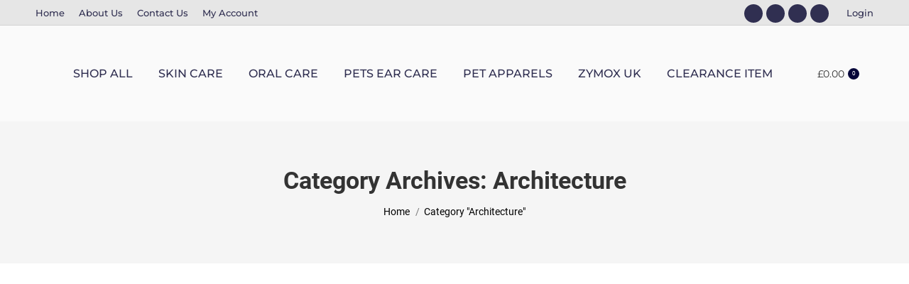

--- FILE ---
content_type: text/css
request_url: https://essentiallypets.co.uk/wp-content/uploads/elementor/css/post-37745.css?ver=1769015889
body_size: 877
content:
.elementor-37745 .elementor-element.elementor-element-c3b0540{padding:30px 0px 0px 0px;}.elementor-widget-heading .elementor-heading-title{font-family:var( --e-global-typography-primary-font-family ), Sans-serif;font-weight:var( --e-global-typography-primary-font-weight );color:var( --e-global-color-primary );}.elementor-37745 .elementor-element.elementor-element-a1a25ad .elementor-heading-title{font-family:"Montserrat", Sans-serif;font-size:20px;font-weight:600;text-transform:uppercase;color:var( --e-global-color-the7_buttons_text_hover_color_mode );}.elementor-widget-icon-list .elementor-icon-list-item:not(:last-child):after{border-color:var( --e-global-color-text );}.elementor-widget-icon-list .elementor-icon-list-icon i{color:var( --e-global-color-primary );}.elementor-widget-icon-list .elementor-icon-list-icon svg{fill:var( --e-global-color-primary );}.elementor-widget-icon-list .elementor-icon-list-item > .elementor-icon-list-text, .elementor-widget-icon-list .elementor-icon-list-item > a{font-family:var( --e-global-typography-text-font-family ), Sans-serif;font-weight:var( --e-global-typography-text-font-weight );}.elementor-widget-icon-list .elementor-icon-list-text{color:var( --e-global-color-secondary );}.elementor-37745 .elementor-element.elementor-element-40f85d7 .elementor-icon-list-items:not(.elementor-inline-items) .elementor-icon-list-item:not(:last-child){padding-block-end:calc(6px/2);}.elementor-37745 .elementor-element.elementor-element-40f85d7 .elementor-icon-list-items:not(.elementor-inline-items) .elementor-icon-list-item:not(:first-child){margin-block-start:calc(6px/2);}.elementor-37745 .elementor-element.elementor-element-40f85d7 .elementor-icon-list-items.elementor-inline-items .elementor-icon-list-item{margin-inline:calc(6px/2);}.elementor-37745 .elementor-element.elementor-element-40f85d7 .elementor-icon-list-items.elementor-inline-items{margin-inline:calc(-6px/2);}.elementor-37745 .elementor-element.elementor-element-40f85d7 .elementor-icon-list-items.elementor-inline-items .elementor-icon-list-item:after{inset-inline-end:calc(-6px/2);}.elementor-37745 .elementor-element.elementor-element-40f85d7 .elementor-icon-list-icon i{transition:color 0.3s;}.elementor-37745 .elementor-element.elementor-element-40f85d7 .elementor-icon-list-icon svg{transition:fill 0.3s;}.elementor-37745 .elementor-element.elementor-element-40f85d7{--e-icon-list-icon-size:14px;--icon-vertical-offset:0px;}.elementor-37745 .elementor-element.elementor-element-40f85d7 .elementor-icon-list-item > .elementor-icon-list-text, .elementor-37745 .elementor-element.elementor-element-40f85d7 .elementor-icon-list-item > a{font-family:"Montserrat", Sans-serif;font-size:16px;font-weight:500;text-transform:capitalize;}.elementor-37745 .elementor-element.elementor-element-40f85d7 .elementor-icon-list-text{color:#FFFFFFCC;transition:color 0.3s;}.elementor-37745 .elementor-element.elementor-element-b0017c6 .elementor-heading-title{font-family:"Montserrat", Sans-serif;font-size:20px;font-weight:600;text-transform:uppercase;color:var( --e-global-color-the7_buttons_text_hover_color_mode );}.elementor-37745 .elementor-element.elementor-element-10be17b .elementor-icon-list-items:not(.elementor-inline-items) .elementor-icon-list-item:not(:last-child){padding-block-end:calc(6px/2);}.elementor-37745 .elementor-element.elementor-element-10be17b .elementor-icon-list-items:not(.elementor-inline-items) .elementor-icon-list-item:not(:first-child){margin-block-start:calc(6px/2);}.elementor-37745 .elementor-element.elementor-element-10be17b .elementor-icon-list-items.elementor-inline-items .elementor-icon-list-item{margin-inline:calc(6px/2);}.elementor-37745 .elementor-element.elementor-element-10be17b .elementor-icon-list-items.elementor-inline-items{margin-inline:calc(-6px/2);}.elementor-37745 .elementor-element.elementor-element-10be17b .elementor-icon-list-items.elementor-inline-items .elementor-icon-list-item:after{inset-inline-end:calc(-6px/2);}.elementor-37745 .elementor-element.elementor-element-10be17b .elementor-icon-list-icon i{transition:color 0.3s;}.elementor-37745 .elementor-element.elementor-element-10be17b .elementor-icon-list-icon svg{transition:fill 0.3s;}.elementor-37745 .elementor-element.elementor-element-10be17b{--e-icon-list-icon-size:14px;--icon-vertical-offset:0px;}.elementor-37745 .elementor-element.elementor-element-10be17b .elementor-icon-list-item > .elementor-icon-list-text, .elementor-37745 .elementor-element.elementor-element-10be17b .elementor-icon-list-item > a{font-family:"Montserrat", Sans-serif;font-size:16px;font-weight:500;text-transform:capitalize;}.elementor-37745 .elementor-element.elementor-element-10be17b .elementor-icon-list-text{color:#FFFFFFCC;transition:color 0.3s;}.elementor-37745 .elementor-element.elementor-element-1990a11 .elementor-heading-title{font-family:"Montserrat", Sans-serif;font-size:20px;font-weight:600;text-transform:uppercase;color:var( --e-global-color-the7_buttons_text_color_mode );}.elementor-37745 .elementor-element.elementor-element-e70b8b1 .elementor-icon-list-items:not(.elementor-inline-items) .elementor-icon-list-item:not(:last-child){padding-block-end:calc(6px/2);}.elementor-37745 .elementor-element.elementor-element-e70b8b1 .elementor-icon-list-items:not(.elementor-inline-items) .elementor-icon-list-item:not(:first-child){margin-block-start:calc(6px/2);}.elementor-37745 .elementor-element.elementor-element-e70b8b1 .elementor-icon-list-items.elementor-inline-items .elementor-icon-list-item{margin-inline:calc(6px/2);}.elementor-37745 .elementor-element.elementor-element-e70b8b1 .elementor-icon-list-items.elementor-inline-items{margin-inline:calc(-6px/2);}.elementor-37745 .elementor-element.elementor-element-e70b8b1 .elementor-icon-list-items.elementor-inline-items .elementor-icon-list-item:after{inset-inline-end:calc(-6px/2);}.elementor-37745 .elementor-element.elementor-element-e70b8b1 .elementor-icon-list-icon i{transition:color 0.3s;}.elementor-37745 .elementor-element.elementor-element-e70b8b1 .elementor-icon-list-icon svg{transition:fill 0.3s;}.elementor-37745 .elementor-element.elementor-element-e70b8b1{--e-icon-list-icon-size:14px;--icon-vertical-offset:0px;}.elementor-37745 .elementor-element.elementor-element-e70b8b1 .elementor-icon-list-item > .elementor-icon-list-text, .elementor-37745 .elementor-element.elementor-element-e70b8b1 .elementor-icon-list-item > a{font-family:"Montserrat", Sans-serif;font-size:16px;font-weight:500;text-transform:capitalize;}.elementor-37745 .elementor-element.elementor-element-e70b8b1 .elementor-icon-list-text{color:#FFFFFFCC;transition:color 0.3s;}.elementor-37745 .elementor-element.elementor-element-8305f17 .elementor-heading-title{font-family:"Montserrat", Sans-serif;font-size:20px;font-weight:600;text-transform:uppercase;color:var( --e-global-color-the7_buttons_text_hover_color_mode );}.elementor-37745 .elementor-element.elementor-element-ffcc93b{--grid-template-columns:repeat(0, auto);--icon-size:20px;--grid-column-gap:22px;--grid-row-gap:0px;}.elementor-37745 .elementor-element.elementor-element-ffcc93b .elementor-widget-container{text-align:left;}.elementor-37745 .elementor-element.elementor-element-ffcc93b .elementor-social-icon{background-color:#33333300;--icon-padding:0em;}.elementor-37745 .elementor-element.elementor-element-ffcc93b .elementor-social-icon i{color:#FFFFFFCC;}.elementor-37745 .elementor-element.elementor-element-ffcc93b .elementor-social-icon svg{fill:#FFFFFFCC;}.elementor-37745 .elementor-element.elementor-element-63be2d0 > .elementor-container > .elementor-column > .elementor-widget-wrap{align-content:center;align-items:center;}.elementor-37745 .elementor-element.elementor-element-63be2d0{border-style:solid;border-width:1px 0px 0px 0px;border-color:var( --e-global-color-the7_buttons_text_hover_color_mode );padding:10px 0px 0px 0px;}.elementor-37745 .elementor-element.elementor-element-f1f0e1f > .elementor-widget-container{padding:0px 0px 0px 0px;}.elementor-37745 .elementor-element.elementor-element-f1f0e1f{text-align:start;}.elementor-37745 .elementor-element.elementor-element-f1f0e1f .elementor-heading-title{font-family:"Montserrat", Sans-serif;font-size:16px;font-weight:500;color:#FFFFFFCC;}.elementor-widget-text-editor{font-family:var( --e-global-typography-text-font-family ), Sans-serif;font-weight:var( --e-global-typography-text-font-weight );color:var( --e-global-color-text );}.elementor-widget-text-editor.elementor-drop-cap-view-stacked .elementor-drop-cap{background-color:var( --e-global-color-primary );}.elementor-widget-text-editor.elementor-drop-cap-view-framed .elementor-drop-cap, .elementor-widget-text-editor.elementor-drop-cap-view-default .elementor-drop-cap{color:var( --e-global-color-primary );border-color:var( --e-global-color-primary );}.elementor-37745 .elementor-element.elementor-element-c8e27b5{text-align:end;}.elementor-theme-builder-content-area{height:400px;}.elementor-location-header:before, .elementor-location-footer:before{content:"";display:table;clear:both;}@media(max-width:767px){.elementor-37745 .elementor-element.elementor-element-c3b0540{padding:30px 10px 10px 10px;}.elementor-37745 .elementor-element.elementor-element-aa17af9 > .elementor-widget-wrap > .elementor-widget:not(.elementor-widget__width-auto):not(.elementor-widget__width-initial):not(:last-child):not(.elementor-absolute){margin-block-end:0px;}.elementor-37745 .elementor-element.elementor-element-aa17af9 > .elementor-element-populated{padding:10px 10px 10px 10px;}.elementor-37745 .elementor-element.elementor-element-40f85d7 > .elementor-widget-container{padding:10px 0px 0px 0px;}.elementor-37745 .elementor-element.elementor-element-7df3654 > .elementor-widget-wrap > .elementor-widget:not(.elementor-widget__width-auto):not(.elementor-widget__width-initial):not(:last-child):not(.elementor-absolute){margin-block-end:0px;}.elementor-37745 .elementor-element.elementor-element-7df3654 > .elementor-element-populated{padding:10px 10px 10px 10px;}.elementor-37745 .elementor-element.elementor-element-10be17b > .elementor-widget-container{padding:10px 0px 0px 0px;}.elementor-37745 .elementor-element.elementor-element-7541130 > .elementor-widget-wrap > .elementor-widget:not(.elementor-widget__width-auto):not(.elementor-widget__width-initial):not(:last-child):not(.elementor-absolute){margin-block-end:0px;}.elementor-37745 .elementor-element.elementor-element-7541130 > .elementor-element-populated{padding:10px 10px 10px 10px;}.elementor-37745 .elementor-element.elementor-element-e70b8b1 > .elementor-widget-container{padding:10px 0px 0px 0px;}.elementor-37745 .elementor-element.elementor-element-2797a9b > .elementor-widget-wrap > .elementor-widget:not(.elementor-widget__width-auto):not(.elementor-widget__width-initial):not(:last-child):not(.elementor-absolute){margin-block-end:0px;}.elementor-37745 .elementor-element.elementor-element-2797a9b > .elementor-element-populated{padding:10px 10px 10px 10px;}.elementor-37745 .elementor-element.elementor-element-ffcc93b > .elementor-widget-container{padding:10px 0px 0px 0px;}}